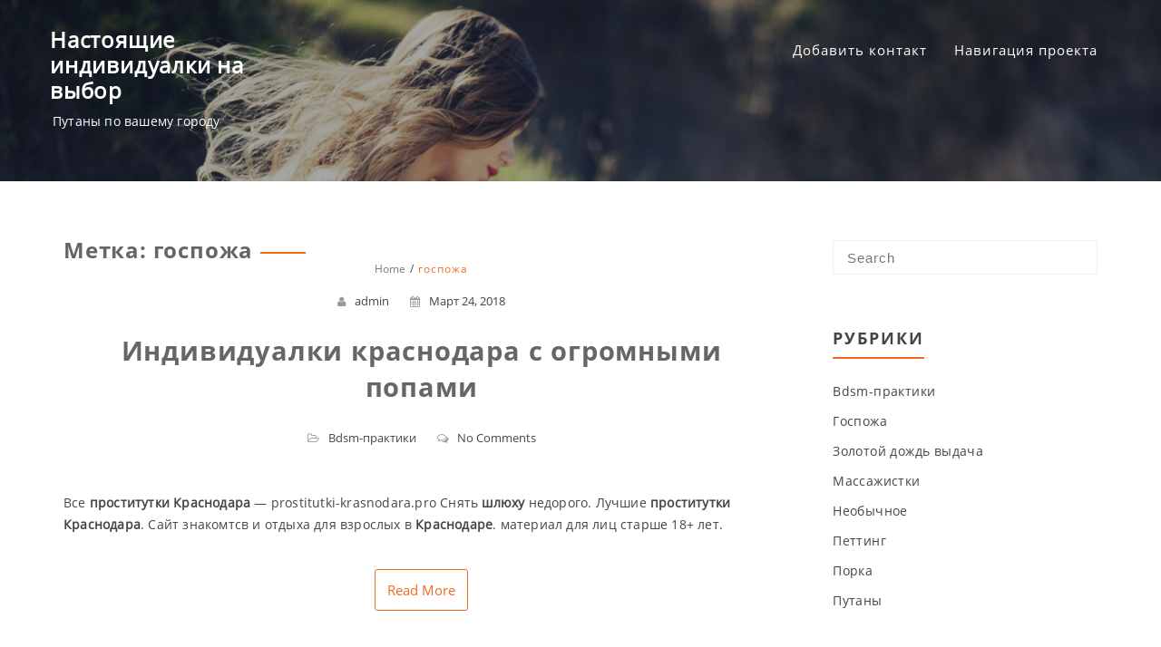

--- FILE ---
content_type: text/html; charset=UTF-8
request_url: https://misseblue.santabean.ru/tag/gospozha
body_size: 9292
content:
<!DOCTYPE html>
<html lang="ru-RU" >
  <head>
    <meta charset="UTF-8" />
    <meta name="viewport" content="width=device-width, initial-scale=1.0, maximum-scale=1.0, user-scalable=0" />
    <link rel="profile" href="https://gmpg.org/xfn/11" />
    <link rel="pingback" href="https://misseblue.santabean.ru/xmlrpc.php" />
    <title>госпожа &#8212; Настоящие индивидуалки на выбор</title>

	<style type="text/css">
		#fancybox-close{right:-15px;top:-15px}
		div#fancybox-content{border-color:#FFFFFF}
		div#fancybox-title{background-color:#FFFFFF}
		div#fancybox-outer{background-color:#FFFFFF}
		div#fancybox-title-inside{color:#333333}
	</style>

	<link rel='dns-prefetch' href='//s.w.org' />
<link rel="alternate" type="application/rss+xml" title="Настоящие индивидуалки на выбор &raquo; Лента" href="https://misseblue.santabean.ru/feed" />
<link rel="alternate" type="application/rss+xml" title="Настоящие индивидуалки на выбор &raquo; Лента комментариев" href="https://misseblue.santabean.ru/comments/feed" />
<link rel="alternate" type="application/rss+xml" title="Настоящие индивидуалки на выбор &raquo; Лента метки госпожа" href="https://misseblue.santabean.ru/tag/gospozha/feed" />
		<script type="text/javascript">
			window._wpemojiSettings = {"baseUrl":"https:\/\/s.w.org\/images\/core\/emoji\/2.3\/72x72\/","ext":".png","svgUrl":"https:\/\/s.w.org\/images\/core\/emoji\/2.3\/svg\/","svgExt":".svg","source":{"concatemoji":"http:\/\/misseblue.santabean.ru\/wp-includes\/js\/wp-emoji-release.min.js?ver=4.8.25"}};
			!function(t,a,e){var r,i,n,o=a.createElement("canvas"),l=o.getContext&&o.getContext("2d");function c(t){var e=a.createElement("script");e.src=t,e.defer=e.type="text/javascript",a.getElementsByTagName("head")[0].appendChild(e)}for(n=Array("flag","emoji4"),e.supports={everything:!0,everythingExceptFlag:!0},i=0;i<n.length;i++)e.supports[n[i]]=function(t){var e,a=String.fromCharCode;if(!l||!l.fillText)return!1;switch(l.clearRect(0,0,o.width,o.height),l.textBaseline="top",l.font="600 32px Arial",t){case"flag":return(l.fillText(a(55356,56826,55356,56819),0,0),e=o.toDataURL(),l.clearRect(0,0,o.width,o.height),l.fillText(a(55356,56826,8203,55356,56819),0,0),e===o.toDataURL())?!1:(l.clearRect(0,0,o.width,o.height),l.fillText(a(55356,57332,56128,56423,56128,56418,56128,56421,56128,56430,56128,56423,56128,56447),0,0),e=o.toDataURL(),l.clearRect(0,0,o.width,o.height),l.fillText(a(55356,57332,8203,56128,56423,8203,56128,56418,8203,56128,56421,8203,56128,56430,8203,56128,56423,8203,56128,56447),0,0),e!==o.toDataURL());case"emoji4":return l.fillText(a(55358,56794,8205,9794,65039),0,0),e=o.toDataURL(),l.clearRect(0,0,o.width,o.height),l.fillText(a(55358,56794,8203,9794,65039),0,0),e!==o.toDataURL()}return!1}(n[i]),e.supports.everything=e.supports.everything&&e.supports[n[i]],"flag"!==n[i]&&(e.supports.everythingExceptFlag=e.supports.everythingExceptFlag&&e.supports[n[i]]);e.supports.everythingExceptFlag=e.supports.everythingExceptFlag&&!e.supports.flag,e.DOMReady=!1,e.readyCallback=function(){e.DOMReady=!0},e.supports.everything||(r=function(){e.readyCallback()},a.addEventListener?(a.addEventListener("DOMContentLoaded",r,!1),t.addEventListener("load",r,!1)):(t.attachEvent("onload",r),a.attachEvent("onreadystatechange",function(){"complete"===a.readyState&&e.readyCallback()})),(r=e.source||{}).concatemoji?c(r.concatemoji):r.wpemoji&&r.twemoji&&(c(r.twemoji),c(r.wpemoji)))}(window,document,window._wpemojiSettings);
		</script>
		<style type="text/css">
img.wp-smiley,
img.emoji {
	display: inline !important;
	border: none !important;
	box-shadow: none !important;
	height: 1em !important;
	width: 1em !important;
	margin: 0 .07em !important;
	vertical-align: -0.1em !important;
	background: none !important;
	padding: 0 !important;
}
</style>
<link rel='stylesheet' id='contact-form-7-css' href="https://misseblue.santabean.ru/wp-content/plugins/contact-form-7/includes/css/styles.css?ver=4.8" type='text/css' media='all' />
<link rel='stylesheet' id='crp-style-rounded-thumbs-css' href="https://misseblue.santabean.ru/wp-content/plugins/contextual-related-posts/css/default-style.css?ver=4.8.25" type='text/css' media='all' />
<style id='crp-style-rounded-thumbs-inline-css' type='text/css'>

.crp_related a {
  width: 150px;
  height: 150px;
  text-decoration: none;
}
.crp_related img {
  max-width: 150px;
  margin: auto;
}
.crp_related .crp_title {
  width: 150px;
}
                
</style>
<link rel='stylesheet' id='fancybox-css' href="https://misseblue.santabean.ru/wp-content/plugins/fancybox-for-wordpress/fancybox/fancybox.css?ver=4.8.25" type='text/css' media='all' />
<link rel='stylesheet' id='animate-css' href="https://misseblue.santabean.ru/wp-content/themes/featuredlite/css/animate.css?ver=1.0.0" type='text/css' media='all' />
<link rel='stylesheet' id='font-awesome-css' href="https://misseblue.santabean.ru/wp-content/themes/featuredlite/css/font-awesome.css?ver=1.0.0" type='text/css' media='all' />
<link rel='stylesheet' id='owl-carousel-css' href="https://misseblue.santabean.ru/wp-content/themes/featuredlite/css/owl.carousel.css?ver=1.0.0" type='text/css' media='all' />
<link rel='stylesheet' id='featuredlite-style-css' href="https://misseblue.santabean.ru/wp-content/themes/featuredlite/style.css?ver=4.8.25" type='text/css' media='all' />
<style id='featuredlite-style-inline-css' type='text/css'>
#header .header-img{ background-image:url(http://misseblue.santabean.ru/wp-content/themes/featuredlite/images/bg.jpg); }
</style>
<script type='text/javascript' src="https://misseblue.santabean.ru/wp-includes/js/jquery/jquery.js?ver=1.12.4"></script>
<script type='text/javascript' src="https://misseblue.santabean.ru/wp-includes/js/jquery/jquery-migrate.min.js?ver=1.4.1"></script>
<script type='text/javascript' src="https://misseblue.santabean.ru/wp-content/plugins/fancybox-for-wordpress/fancybox/jquery.fancybox.js?ver=1.3.8"></script>
<link rel='https://api.w.org/' href="https://misseblue.santabean.ru/wp-json/" />
<link rel="EditURI" type="application/rsd+xml" title="RSD" href="https://misseblue.santabean.ru/xmlrpc.php?rsd" />
<link rel="wlwmanifest" type="application/wlwmanifest+xml" href="https://misseblue.santabean.ru/wp-includes/wlwmanifest.xml" /> 
<meta name="generator" content="WordPress 4.8.25" />

<!-- Fancybox for WordPress -->
<script type="text/javascript">
jQuery(function(){

jQuery.fn.getTitle = function() { // Copy the title of every IMG tag and add it to its parent A so that fancybox can show titles
	var arr = jQuery("a.fancybox");
	jQuery.each(arr, function() {
		var title = jQuery(this).children("img").attr("title");
		jQuery(this).attr('title',title);
	})
}

// Supported file extensions
var thumbnails = jQuery("a:has(img)").not(".nolightbox").filter( function() { return /\.(jpe?g|png|gif|bmp)$/i.test(jQuery(this).attr('href')) });

thumbnails.addClass("fancybox").attr("rel","fancybox").getTitle();
jQuery("a.fancybox").fancybox({
	'cyclic': false,
	'autoScale': true,
	'padding': 10,
	'opacity': true,
	'speedIn': 500,
	'speedOut': 500,
	'changeSpeed': 300,
	'overlayShow': true,
	'overlayOpacity': "0.3",
	'overlayColor': "#666666",
	'titleShow': true,
	'titlePosition': 'inside',
	'enableEscapeButton': true,
	'showCloseButton': true,
	'showNavArrows': true,
	'hideOnOverlayClick': true,
	'hideOnContentClick': false,
	'width': 560,
	'height': 340,
	'transitionIn': "fade",
	'transitionOut': "fade",
	'centerOnScroll': true
});


})
</script>
<!-- END Fancybox for WordPress -->
<link rel="icon" href="https://misseblue.santabean.ru/wp-content/uploads/2017/08/cropped-kmy312-32x32.jpg" sizes="32x32" />
<link rel="icon" href="https://misseblue.santabean.ru/wp-content/uploads/2017/08/cropped-kmy312-192x192.jpg" sizes="192x192" />
<link rel="apple-touch-icon-precomposed" href="https://misseblue.santabean.ru/wp-content/uploads/2017/08/cropped-kmy312-180x180.jpg" />
<meta name="msapplication-TileImage" content="http://misseblue.santabean.ru/wp-content/uploads/2017/08/cropped-kmy312-270x270.jpg" />
		<style type="text/css" id="wp-custom-css">
			button.nodaink{
width: 106px;
height: 36px;
}		</style>
	  </head>
  <body id="page-top" class="archive tag tag-gospozha tag-34" >
    <div class="overlayloader">
      <div class="loader">&nbsp;</div>
    </div>
    <!-- Start Of Header Wrapper -->
        <!-- script to split menu -->
   
   <!-- script to split menu --> 
    <header id="header" class="    ">
      <div class="header-img">
      <div class="overlay-demo"></div>
        </div>
        <div class="header-wrapper" >
          <!-- Start Of Top Container -->
          <div class="container">
            <div class="header">
              <!-- Start Of Logo -->
              <div class="logo">
                <div class="logo-img">
                 
                                    <h1><a href="https://misseblue.santabean.ru/" rel="home">Настоящие индивидуалки на выбор</a></h1>
                                    <p>Путаны по вашему городу</p>
                                  </div>
              </div>
              <!-- End Of Logo -->
              <div id="main-menu-wrapper">
                <a href="#" id="pull" class="toggle-mobile-menu"></a>
                <nav class="navigation clearfix mobile-menu-wrapper">
                  <ul class="menu" id="menu"><li class="page_item page-item-34"><a href="https://misseblue.santabean.ru/dobavit-kontakt">Добавить контакт</a></li>
<li class="page_item page-item-32"><a href="https://misseblue.santabean.ru/navigaciya-proekta">Навигация проекта</a></li>
</ul>                </nav>
                <div class="clearfix"></div>
              </div>
            </div>
          </div>
        </div>
    </header>
    <div class="clearfix"></div><div id="page" class="container right">
	
		<div class="content-wrapper blog-container">
			<!-- Content Start -->
			<div class="content">
			<div class="archive-title">
				<h1>Метка: госпожа</h1>			</div>
			<div class="breadcrumb">
				<nav role="navigation" aria-label="Breadcrumbs" class="breadcrumb-trail breadcrumbs" itemprop="breadcrumb"><h2 class="trail-browse">Browse:</h2><ul class="trail-items" itemscope itemtype="http://schema.org/BreadcrumbList"><meta name="numberOfItems" content="2" /><meta name="itemListOrder" content="Ascending" /><li itemprop="itemListElement" itemscope itemtype="http://schema.org/ListItem" class="trail-item trail-begin"><a href="https://misseblue.santabean.ru" rel="home"><span itemprop="name">Home</span></a><meta itemprop="position" content="1" /></li><li itemprop="itemListElement" itemscope itemtype="http://schema.org/ListItem" class="trail-item trail-end"><span itemprop="name">госпожа</span><meta itemprop="position" content="2" /></li></ul></nav>			</div>
				<!-- Start the Loop. -->
<div id="post-1958" class="post-1958 post type-post status-publish format-standard hentry category-bdsm-praktiki tag-gospozha">
  <div class="blog-loop">
        
    <div class="post-details">
      <ul class="post-meta-ul">
        <li class="author"><i class="fa fa-user"></i><a href="https://misseblue.santabean.ru/author/admin" title="Записи admin" rel="author">admin</a></li>
        <li class="post-date"><a href="https://misseblue.santabean.ru/1958"><i class="fa fa-calendar"></i>Март 24, 2018</li>
      </ul>
    </div>
      
    <div class="post-title">
      <h1>Индивидуалки краснодара с огромными попами</h1>
    </div>
      
    <div class="post-meta">
      <ul>
        <li class="category"><i class="fa fa-folder-open-o"></i><a href="https://misseblue.santabean.ru/category/bdsm-praktiki" rel="category tag">Bdsm-практики</a></li>
        <li class="comments"><a href="https://misseblue.santabean.ru/1958#respond"><i class="fa fa-comments-o"></i>No Comments</a></li>
      </ul>
    </div>
      <div class="post-content">
      <a href="https://misseblue.santabean.ru/1958">  </a>
      <p>Все <b>проститутки</b> <b>Краснодара</b> &#8212; prostitutki-krasnodara.pro  Снять <b>шлюху</b> недорого. Лучшие <b>проститутки</b> <b>Краснодара</b>. Сайт знакомтсв и отдыха для взрослых в  <b>Краснодаре</b>. материал для лиц старше 18+ лет.</p>
    </div>
    <div class="read-more"><a class="read_more" href="https://misseblue.santabean.ru/1958">Read More</a></div>
    
  </div>
</div>
<div id="post-438" class="post-438 post type-post status-publish format-standard hentry category-massazhistki tag-gospozha">
  <div class="blog-loop">
        
    <div class="post-details">
      <ul class="post-meta-ul">
        <li class="author"><i class="fa fa-user"></i><a href="https://misseblue.santabean.ru/author/admin" title="Записи admin" rel="author">admin</a></li>
        <li class="post-date"><a href="https://misseblue.santabean.ru/438"><i class="fa fa-calendar"></i>Февраль 24, 2018</li>
      </ul>
    </div>
      
    <div class="post-title">
      <h1>Дешевые проститутки под мостом в краснодаре</h1>
    </div>
      
    <div class="post-meta">
      <ul>
        <li class="category"><i class="fa fa-folder-open-o"></i><a href="https://misseblue.santabean.ru/category/massazhistki" rel="category tag">Массажистки</a></li>
        <li class="comments"><a href="https://misseblue.santabean.ru/438#respond"><i class="fa fa-comments-o"></i>No Comments</a></li>
      </ul>
    </div>
      <div class="post-content">
      <a href="https://misseblue.santabean.ru/438">  </a>
      <p><b>Дешевые</b> <b>проститутки</b> <b>Краснодара</b> от 1000 рублей. В этом разделе сайта представлен большой выбор недорогих  <b>проституток</b> и <b>шлюх</b> <b>подешевле</b>. <b>Дешевые</b> <b>проститутки</b> <b>в</b> <b>Краснодаре</b>.</p>
    </div>
    <div class="read-more"><a class="read_more" href="https://misseblue.santabean.ru/438">Read More</a></div>
    
  </div>
</div>
<div id="post-843" class="post-843 post type-post status-publish format-standard hentry category-gospozha tag-gospozha">
  <div class="blog-loop">
        
    <div class="post-details">
      <ul class="post-meta-ul">
        <li class="author"><i class="fa fa-user"></i><a href="https://misseblue.santabean.ru/author/admin" title="Записи admin" rel="author">admin</a></li>
        <li class="post-date"><a href="https://misseblue.santabean.ru/843"><i class="fa fa-calendar"></i>Февраль 22, 2018</li>
      </ul>
    </div>
      
    <div class="post-title">
      <h1>Бляди Черкесска</h1>
    </div>
      
    <div class="post-meta">
      <ul>
        <li class="category"><i class="fa fa-folder-open-o"></i><a href="https://misseblue.santabean.ru/category/gospozha" rel="category tag">Госпожа</a></li>
        <li class="comments"><a href="https://misseblue.santabean.ru/843#respond"><i class="fa fa-comments-o"></i>No Comments</a></li>
      </ul>
    </div>
      <div class="post-content">
      <a href="https://misseblue.santabean.ru/843">  </a>
      <p><b>Проститутки</b> <b>Черкесск</b>. +18.</p>
    </div>
    <div class="read-more"><a class="read_more" href="https://misseblue.santabean.ru/843">Read More</a></div>
    
  </div>
</div>
<div id="post-1482" class="post-1482 post type-post status-publish format-standard hentry category-zolotoj-dozhd-vidacha tag-gospozha">
  <div class="blog-loop">
        
    <div class="post-details">
      <ul class="post-meta-ul">
        <li class="author"><i class="fa fa-user"></i><a href="https://misseblue.santabean.ru/author/admin" title="Записи admin" rel="author">admin</a></li>
        <li class="post-date"><a href="https://misseblue.santabean.ru/1482"><i class="fa fa-calendar"></i>Февраль 20, 2018</li>
      </ul>
    </div>
      
    <div class="post-title">
      <h1>Снять негретянку проститутку спб</h1>
    </div>
      
    <div class="post-meta">
      <ul>
        <li class="category"><i class="fa fa-folder-open-o"></i><a href="https://misseblue.santabean.ru/category/zolotoj-dozhd-vidacha" rel="category tag">Золотой дождь выдача</a></li>
        <li class="comments"><a href="https://misseblue.santabean.ru/1482#respond"><i class="fa fa-comments-o"></i>No Comments</a></li>
      </ul>
    </div>
      <div class="post-content">
      <a href="https://misseblue.santabean.ru/1482">  </a>
      <p><b>Проститутки</b> <b>негритянки</b> (<b>СПб</b>) и <b>шлюхи</b> <b>мулатки</b> – это выбор тех парней Заинтересовали <b>шлюхи</b>, <b>проститутки</b>, <b>индивидуалки</b> <b>негритянки</b> в <b>Питере</b>? Чтобы  <b>снять</b> подходящую красотку с темным цветом кожи, достаточно просмотреть анкеты нимф в нашем каталоге.</p>
    </div>
    <div class="read-more"><a class="read_more" href="https://misseblue.santabean.ru/1482">Read More</a></div>
    
  </div>
</div>
<div id="post-183" class="post-183 post type-post status-publish format-standard hentry category-putani tag-gospozha">
  <div class="blog-loop">
        
    <div class="post-details">
      <ul class="post-meta-ul">
        <li class="author"><i class="fa fa-user"></i><a href="https://misseblue.santabean.ru/author/admin" title="Записи admin" rel="author">admin</a></li>
        <li class="post-date"><a href="https://misseblue.santabean.ru/183"><i class="fa fa-calendar"></i>Февраль 17, 2018</li>
      </ul>
    </div>
      
    <div class="post-title">
      <h1>Девочки из Коммунара</h1>
    </div>
      
    <div class="post-meta">
      <ul>
        <li class="category"><i class="fa fa-folder-open-o"></i><a href="https://misseblue.santabean.ru/category/putani" rel="category tag">Путаны</a></li>
        <li class="comments"><a href="https://misseblue.santabean.ru/183#respond"><i class="fa fa-comments-o"></i>No Comments</a></li>
      </ul>
    </div>
      <div class="post-content">
      <a href="https://misseblue.santabean.ru/183">  </a>
      <p><b>Проститутки</b> посёлка Коммунарка на нашем сайте. Если вы ищите <b>проституток</b> поселка Коммунарка, лучшим решением станет просмотреть наш сайт.</p>
    </div>
    <div class="read-more"><a class="read_more" href="https://misseblue.santabean.ru/183">Read More</a></div>
    
  </div>
</div>
<div id="post-624" class="post-624 post type-post status-publish format-standard hentry category-massazhistki tag-gospozha">
  <div class="blog-loop">
        
    <div class="post-details">
      <ul class="post-meta-ul">
        <li class="author"><i class="fa fa-user"></i><a href="https://misseblue.santabean.ru/author/admin" title="Записи admin" rel="author">admin</a></li>
        <li class="post-date"><a href="https://misseblue.santabean.ru/624"><i class="fa fa-calendar"></i>Январь 8, 2018</li>
      </ul>
    </div>
      
    <div class="post-title">
      <h1>Проститутки Елатьмы</h1>
    </div>
      
    <div class="post-meta">
      <ul>
        <li class="category"><i class="fa fa-folder-open-o"></i><a href="https://misseblue.santabean.ru/category/massazhistki" rel="category tag">Массажистки</a></li>
        <li class="comments"><a href="https://misseblue.santabean.ru/624#respond"><i class="fa fa-comments-o"></i>No Comments</a></li>
      </ul>
    </div>
      <div class="post-content">
      <a href="https://misseblue.santabean.ru/624">  </a>
      <p><b>Путаны</b> <b>Елатьма</b>. Ухоженная <b>проститутка</b> Гульшат. Роскошная <b>индивидуалка</b> Сайда.</p>
    </div>
    <div class="read-more"><a class="read_more" href="https://misseblue.santabean.ru/624">Read More</a></div>
    
  </div>
</div>
<div id="post-1989" class="post-1989 post type-post status-publish format-standard hentry category-bdsm-praktiki tag-gospozha">
  <div class="blog-loop">
        
    <div class="post-details">
      <ul class="post-meta-ul">
        <li class="author"><i class="fa fa-user"></i><a href="https://misseblue.santabean.ru/author/admin" title="Записи admin" rel="author">admin</a></li>
        <li class="post-date"><a href="https://misseblue.santabean.ru/1989"><i class="fa fa-calendar"></i>Январь 1, 2018</li>
      </ul>
    </div>
      
    <div class="post-title">
      <h1>Несовершеннолетние бляди Москва</h1>
    </div>
      
    <div class="post-meta">
      <ul>
        <li class="category"><i class="fa fa-folder-open-o"></i><a href="https://misseblue.santabean.ru/category/bdsm-praktiki" rel="category tag">Bdsm-практики</a></li>
        <li class="comments"><a href="https://misseblue.santabean.ru/1989#respond"><i class="fa fa-comments-o"></i>No Comments</a></li>
      </ul>
    </div>
      <div class="post-content">
      <a href="https://misseblue.santabean.ru/1989">  </a>
      <p>Классные <b>несовершеннолетние</b> <b>проститутки</b>, <b>москва</b> способна и таких девочек предложить Умеют <b>малолетние</b> <b>шлюхи</b> <b>москвы</b> в сексе показать всю прелесть таких вот отношений.</p>
    </div>
    <div class="read-more"><a class="read_more" href="https://misseblue.santabean.ru/1989">Read More</a></div>
    
  </div>
</div>
<div id="post-1691" class="post-1691 post type-post status-publish format-standard hentry category-zolotoj-dozhd-vidacha tag-gospozha">
  <div class="blog-loop">
        
    <div class="post-details">
      <ul class="post-meta-ul">
        <li class="author"><i class="fa fa-user"></i><a href="https://misseblue.santabean.ru/author/admin" title="Записи admin" rel="author">admin</a></li>
        <li class="post-date"><a href="https://misseblue.santabean.ru/1691"><i class="fa fa-calendar"></i>Ноябрь 17, 2017</li>
      </ul>
    </div>
      
    <div class="post-title">
      <h1>Проститутки гермофрадиты москвы по вызову</h1>
    </div>
      
    <div class="post-meta">
      <ul>
        <li class="category"><i class="fa fa-folder-open-o"></i><a href="https://misseblue.santabean.ru/category/zolotoj-dozhd-vidacha" rel="category tag">Золотой дождь выдача</a></li>
        <li class="comments"><a href="https://misseblue.santabean.ru/1691#respond"><i class="fa fa-comments-o"></i>No Comments</a></li>
      </ul>
    </div>
      <div class="post-content">
      <a href="https://misseblue.santabean.ru/1691">  </a>
      <p>Досуг <b>шлюхи</b> <b>по</b> <b>вызову</b>. Снять дешевых <b>проституток</b>. <b>Гермафродиты</b> <b>проститутки</b> питер Интим за деньги <b>москва</b>. Просмотров. 14. Журнал секс Спб.</p>
    </div>
    <div class="read-more"><a class="read_more" href="https://misseblue.santabean.ru/1691">Read More</a></div>
    
  </div>
</div>
<div id="post-1252" class="post-1252 post type-post status-publish format-standard hentry category-porka tag-gospozha">
  <div class="blog-loop">
        
    <div class="post-details">
      <ul class="post-meta-ul">
        <li class="author"><i class="fa fa-user"></i><a href="https://misseblue.santabean.ru/author/admin" title="Записи admin" rel="author">admin</a></li>
        <li class="post-date"><a href="https://misseblue.santabean.ru/1252"><i class="fa fa-calendar"></i>Ноябрь 14, 2017</li>
      </ul>
    </div>
      
    <div class="post-title">
      <h1>Дешевые проститутки краснодара дают в долг</h1>
    </div>
      
    <div class="post-meta">
      <ul>
        <li class="category"><i class="fa fa-folder-open-o"></i><a href="https://misseblue.santabean.ru/category/porka" rel="category tag">Порка</a></li>
        <li class="comments"><a href="https://misseblue.santabean.ru/1252#respond"><i class="fa fa-comments-o"></i>No Comments</a></li>
      </ul>
    </div>
      <div class="post-content">
      <a href="https://misseblue.santabean.ru/1252">  </a>
      <p><b>Дешевые</b> <b>проститутки</b> <b>Краснодара</b> от 1000 рублей. В этом разделе сайта представлен большой выбор недорогих  <b>проституток</b> и <b>шлюх</b> <b>подешевле</b>. <b>Дешевые</b> <b>проститутки</b> в <b>Краснодаре</b>. Юля Жду звонка.</p>
    </div>
    <div class="read-more"><a class="read_more" href="https://misseblue.santabean.ru/1252">Read More</a></div>
    
  </div>
</div>
<div id="post-2229" class="post-2229 post type-post status-publish format-standard hentry category-petting tag-gospozha">
  <div class="blog-loop">
        
    <div class="post-details">
      <ul class="post-meta-ul">
        <li class="author"><i class="fa fa-user"></i><a href="https://misseblue.santabean.ru/author/admin" title="Записи admin" rel="author">admin</a></li>
        <li class="post-date"><a href="https://misseblue.santabean.ru/2229"><i class="fa fa-calendar"></i>Октябрь 16, 2017</li>
      </ul>
    </div>
      
    <div class="post-title">
      <h1>Досуг объявления Самары</h1>
    </div>
      
    <div class="post-meta">
      <ul>
        <li class="category"><i class="fa fa-folder-open-o"></i><a href="https://misseblue.santabean.ru/category/petting" rel="category tag">Петтинг</a></li>
        <li class="comments"><a href="https://misseblue.santabean.ru/2229#respond"><i class="fa fa-comments-o"></i>No Comments</a></li>
      </ul>
    </div>
      <div class="post-content">
      <a href="https://misseblue.santabean.ru/2229">  </a>
      <p>Девушка Катрина с минетом</p>
    </div>
    <div class="read-more"><a class="read_more" href="https://misseblue.santabean.ru/2229">Read More</a></div>
    
  </div>
</div>

	<nav class="navigation pagination" role="navigation">
		<h2 class="screen-reader-text">Навигация по записям</h2>
		<div class="nav-links"><span class='page-numbers current'>1</span>
<a class='page-numbers' href="https://misseblue.santabean.ru/tag/gospozha/page/2">2</a>
<a class='page-numbers' href="https://misseblue.santabean.ru/tag/gospozha/page/3">3</a>
<span class="page-numbers dots">&hellip;</span>
<a class='page-numbers' href="https://misseblue.santabean.ru/tag/gospozha/page/5">5</a>
<a class="next page-numbers" href="https://misseblue.santabean.ru/tag/gospozha/page/2">Далее</a></div>
	</nav><!--End post-->			</div>
						<div class="sidebar-wrapper">
				<aside class="sidebar">
  <div class="widget">
    <div class="sidebar-inner-widget"><form role="search" method="get" id="searchform" action="https://misseblue.santabean.ru/">
	<div>
		<input type="text" placeholder="Search" name="s" id="s" value=""/>
		<input type="submit" value="Search" />
	</div>
</form>
<div class="clear"></div></div><div class="clearfix"></div><div class="sidebar-inner-widget"><h4 class="widgettitle"><span>Рубрики</span></h4>		<ul>
	<li class="cat-item cat-item-64"><a href="https://misseblue.santabean.ru/category/bdsm-praktiki">Bdsm-практики</a>
</li>
	<li class="cat-item cat-item-61"><a href="https://misseblue.santabean.ru/category/gospozha">Госпожа</a>
</li>
	<li class="cat-item cat-item-63"><a href="https://misseblue.santabean.ru/category/zolotoj-dozhd-vidacha">Золотой дождь выдача</a>
</li>
	<li class="cat-item cat-item-60"><a href="https://misseblue.santabean.ru/category/massazhistki">Массажистки</a>
</li>
	<li class="cat-item cat-item-66"><a href="https://misseblue.santabean.ru/category/neobichnoe">Необычное</a>
</li>
	<li class="cat-item cat-item-65"><a href="https://misseblue.santabean.ru/category/petting">Петтинг</a>
</li>
	<li class="cat-item cat-item-62"><a href="https://misseblue.santabean.ru/category/porka">Порка</a>
</li>
	<li class="cat-item cat-item-3"><a href="https://misseblue.santabean.ru/category/putani">Путаны</a>
</li>
		</ul>
</div><div class="clearfix"></div>		<div class="sidebar-inner-widget">		<h4 class="widgettitle"><span>Последние поступления</span></h4>		<ul>
					<li>
				<a href="https://misseblue.santabean.ru/741">Путаны Октябрьского</a>
						</li>
					<li>
				<a href="https://misseblue.santabean.ru/341">Бляди курска</a>
						</li>
					<li>
				<a href="https://misseblue.santabean.ru/1198">Шалавы Тюмени с отзывами</a>
						</li>
					<li>
				<a href="https://misseblue.santabean.ru/2410">Проститутка корейская на москва</a>
						</li>
					<li>
				<a href="https://misseblue.santabean.ru/850">Путаны в Саяногорске</a>
						</li>
					<li>
				<a href="https://misseblue.santabean.ru/806">Девушки г. Байкита</a>
						</li>
					<li>
				<a href="https://misseblue.santabean.ru/1509">Воронеж проститутки с выездом цена</a>
						</li>
					<li>
				<a href="https://misseblue.santabean.ru/2124">Шалавы г. Вознесенья</a>
						</li>
					<li>
				<a href="https://misseblue.santabean.ru/110">Где найти девушку на ночь в омске</a>
						</li>
					<li>
				<a href="https://misseblue.santabean.ru/1727">Где снять шлюху в саратове</a>
						</li>
				</ul>
		</div><div class="clearfix"></div>		<div class="sidebar-inner-widget"><h4 class="widgettitle"><span>База анкет</span></h4>		<ul>
			<li><a href="https://misseblue.santabean.ru/date/2018/04">Апрель 2018</a></li>
	<li><a href="https://misseblue.santabean.ru/date/2018/03">Март 2018</a></li>
	<li><a href="https://misseblue.santabean.ru/date/2018/02">Февраль 2018</a></li>
	<li><a href="https://misseblue.santabean.ru/date/2018/01">Январь 2018</a></li>
	<li><a href="https://misseblue.santabean.ru/date/2017/12">Декабрь 2017</a></li>
	<li><a href="https://misseblue.santabean.ru/date/2017/11">Ноябрь 2017</a></li>
	<li><a href="https://misseblue.santabean.ru/date/2017/10">Октябрь 2017</a></li>
	<li><a href="https://misseblue.santabean.ru/date/2017/09">Сентябрь 2017</a></li>
	<li><a href="https://misseblue.santabean.ru/date/2017/08">Август 2017</a></li>
		</ul>
		</div><div class="clearfix"></div><div class="sidebar-inner-widget"><h4 class="widgettitle"><span>Сервис интима</span></h4><div class="tagcloud"><a href="https://misseblue.santabean.ru/tag/bdsm-praktiki" class="tag-cloud-link tag-link-9 tag-link-position-1" style="font-size: 15.7pt;" aria-label="bdsm-практики (51 элемент)">bdsm-практики</a>
<a href="https://misseblue.santabean.ru/tag/analnij-seks" class="tag-cloud-link tag-link-54 tag-link-position-2" style="font-size: 18.5pt;" aria-label="анальный секс (57 элементов)">анальный секс</a>
<a href="https://misseblue.santabean.ru/tag/anilingus" class="tag-cloud-link tag-link-45 tag-link-position-3" style="font-size: 8.7pt;" aria-label="анилингус (41 элемент)">анилингус</a>
<a href="https://misseblue.santabean.ru/tag/bandazh" class="tag-cloud-link tag-link-40 tag-link-position-4" style="font-size: 13.6pt;" aria-label="бандаж (48 элементов)">бандаж</a>
<a href="https://misseblue.santabean.ru/tag/bodi-massazh" class="tag-cloud-link tag-link-39 tag-link-position-5" style="font-size: 10.1pt;" aria-label="боди-массаж (43 элемента)">боди-массаж</a>
<a href="https://misseblue.santabean.ru/tag/bondazh" class="tag-cloud-link tag-link-15 tag-link-position-6" style="font-size: 13.6pt;" aria-label="бондаж (48 элементов)">бондаж</a>
<a href="https://misseblue.santabean.ru/tag/vaginalnij-fisting" class="tag-cloud-link tag-link-28 tag-link-position-7" style="font-size: 18.5pt;" aria-label="вагинальный фистинг (56 элементов)">вагинальный фистинг</a>
<a href="https://misseblue.santabean.ru/tag/viezd" class="tag-cloud-link tag-link-51 tag-link-position-8" style="font-size: 11.5pt;" aria-label="выезд (45 элементов)">выезд</a>
<a href="https://misseblue.santabean.ru/tag/gospozha" class="tag-cloud-link tag-link-34 tag-link-position-9" style="font-size: 9.4pt;" aria-label="госпожа (42 элемента)">госпожа</a>
<a href="https://misseblue.santabean.ru/tag/gruppovoj-seks" class="tag-cloud-link tag-link-38 tag-link-position-10" style="font-size: 18.5pt;" aria-label="групповой секс (56 элементов)">групповой секс</a>
<a href="https://misseblue.santabean.ru/tag/dvojnoe-proniknovenie" class="tag-cloud-link tag-link-17 tag-link-position-11" style="font-size: 8.7pt;" aria-label="двойное проникновение (41 элемент)">двойное проникновение</a>
<a href="https://misseblue.santabean.ru/tag/zolotoj-dozhd-vidacha" class="tag-cloud-link tag-link-30 tag-link-position-12" style="font-size: 10.1pt;" aria-label="золотой дождь выдача (43 элемента)">золотой дождь выдача</a>
<a href="https://misseblue.santabean.ru/tag/klassicheskij-seks" class="tag-cloud-link tag-link-36 tag-link-position-13" style="font-size: 12.9pt;" aria-label="классический секс (47 элементов)">классический секс</a>
<a href="https://misseblue.santabean.ru/tag/konchit-na-zhivot" class="tag-cloud-link tag-link-4 tag-link-position-14" style="font-size: 15pt;" aria-label="кончить на живот (50 элементов)">кончить на живот</a>
<a href="https://misseblue.santabean.ru/tag/konchit-na-lico" class="tag-cloud-link tag-link-46 tag-link-position-15" style="font-size: 17.8pt;" aria-label="кончить на лицо (55 элементов)">кончить на лицо</a>
<a href="https://misseblue.santabean.ru/tag/kunnilingus" class="tag-cloud-link tag-link-25 tag-link-position-16" style="font-size: 12.2pt;" aria-label="куннилингус (46 элементов)">куннилингус</a>
<a href="https://misseblue.santabean.ru/tag/legkaya-dominaciya" class="tag-cloud-link tag-link-44 tag-link-position-17" style="font-size: 18.5pt;" aria-label="легкая доминация (56 элементов)">легкая доминация</a>
<a href="https://misseblue.santabean.ru/tag/lesbi-shou-otkrovennoe" class="tag-cloud-link tag-link-47 tag-link-position-18" style="font-size: 15pt;" aria-label="лесби-шоу откровенное (50 элементов)">лесби-шоу откровенное</a>
<a href="https://misseblue.santabean.ru/tag/lesbijskij-seks" class="tag-cloud-link tag-link-5 tag-link-position-19" style="font-size: 16.4pt;" aria-label="лесбийский секс (53 элемента)">лесбийский секс</a>
<a href="https://misseblue.santabean.ru/tag/mama-s-dochkoj" class="tag-cloud-link tag-link-26 tag-link-position-20" style="font-size: 8.7pt;" aria-label="мама с дочкой (41 элемент)">мама с дочкой</a>
<a href="https://misseblue.santabean.ru/tag/minet-bez-prezervativa" class="tag-cloud-link tag-link-13 tag-link-position-21" style="font-size: 15.7pt;" aria-label="минет без презерватива (52 элемента)">минет без презерватива</a>
<a href="https://misseblue.santabean.ru/tag/minet-v-prezervative" class="tag-cloud-link tag-link-29 tag-link-position-22" style="font-size: 10.8pt;" aria-label="минет в презервативе (44 элемента)">минет в презервативе</a>
<a href="https://misseblue.santabean.ru/tag/neprofessionalnij-massazh" class="tag-cloud-link tag-link-7 tag-link-position-23" style="font-size: 12.2pt;" aria-label="непрофессиональный массаж (46 элементов)">непрофессиональный массаж</a>
<a href="https://misseblue.santabean.ru/tag/okonchanie-na-lico" class="tag-cloud-link tag-link-12 tag-link-position-24" style="font-size: 15pt;" aria-label="окончание на лицо (50 элементов)">окончание на лицо</a>
<a href="https://misseblue.santabean.ru/tag/oralnij-seks" class="tag-cloud-link tag-link-23 tag-link-position-25" style="font-size: 10.8pt;" aria-label="оральный секс (44 элемента)">оральный секс</a>
<a href="https://misseblue.santabean.ru/tag/porka" class="tag-cloud-link tag-link-35 tag-link-position-26" style="font-size: 15.7pt;" aria-label="порка (51 элемент)">порка</a>
<a href="https://misseblue.santabean.ru/tag/professionalnij-massazh" class="tag-cloud-link tag-link-50 tag-link-position-27" style="font-size: 15.7pt;" aria-label="профессиональный массаж (51 элемент)">профессиональный массаж</a>
<a href="https://misseblue.santabean.ru/tag/rasslablyayushij-massazh" class="tag-cloud-link tag-link-33 tag-link-position-28" style="font-size: 9.4pt;" aria-label="расслабляющий массаж (42 элемента)">расслабляющий массаж</a>
<a href="https://misseblue.santabean.ru/tag/rolevie-igri" class="tag-cloud-link tag-link-20 tag-link-position-29" style="font-size: 10.8pt;" aria-label="ролевые игры (44 элемента)">ролевые игры</a>
<a href="https://misseblue.santabean.ru/tag/seks-vtroyom" class="tag-cloud-link tag-link-8 tag-link-position-30" style="font-size: 15.7pt;" aria-label="секс втроём (51 элемент)">секс втроём</a>
<a href="https://misseblue.santabean.ru/tag/seks-lesbijskij" class="tag-cloud-link tag-link-55 tag-link-position-31" style="font-size: 19.2pt;" aria-label="секс лесбийский (58 элементов)">секс лесбийский</a>
<a href="https://misseblue.santabean.ru/tag/semejnie-pari" class="tag-cloud-link tag-link-32 tag-link-position-32" style="font-size: 15.7pt;" aria-label="семейные пары (52 элемента)">семейные пары</a>
<a href="https://misseblue.santabean.ru/tag/sportivnij-massazh" class="tag-cloud-link tag-link-14 tag-link-position-33" style="font-size: 13.6pt;" aria-label="спортивный массаж (48 элементов)">спортивный массаж</a>
<a href="https://misseblue.santabean.ru/tag/strapon" class="tag-cloud-link tag-link-53 tag-link-position-34" style="font-size: 10.8pt;" aria-label="страпон (44 элемента)">страпон</a>
<a href="https://misseblue.santabean.ru/tag/striptiz" class="tag-cloud-link tag-link-10 tag-link-position-35" style="font-size: 21.3pt;" aria-label="стриптиз (62 элемента)">стриптиз</a>
<a href="https://misseblue.santabean.ru/tag/striptiz-profi" class="tag-cloud-link tag-link-56 tag-link-position-36" style="font-size: 15.7pt;" aria-label="стриптиз профи (51 элемент)">стриптиз профи</a>
<a href="https://misseblue.santabean.ru/tag/tajskij-massazh" class="tag-cloud-link tag-link-41 tag-link-position-37" style="font-size: 22pt;" aria-label="тайский массаж (63 элемента)">тайский массаж</a>
<a href="https://misseblue.santabean.ru/tag/trampling" class="tag-cloud-link tag-link-21 tag-link-position-38" style="font-size: 8pt;" aria-label="трамплинг (40 элементов)">трамплинг</a>
<a href="https://misseblue.santabean.ru/tag/uslugi-gospozhi" class="tag-cloud-link tag-link-49 tag-link-position-39" style="font-size: 12.2pt;" aria-label="услуги госпожи (46 элементов)">услуги госпожи</a>
<a href="https://misseblue.santabean.ru/tag/uslugi-rabini" class="tag-cloud-link tag-link-43 tag-link-position-40" style="font-size: 11.5pt;" aria-label="услуги рабыни (45 элементов)">услуги рабыни</a>
<a href="https://misseblue.santabean.ru/tag/uslugi-semejnoj-pare" class="tag-cloud-link tag-link-11 tag-link-position-41" style="font-size: 22pt;" aria-label="услуги семейной паре (64 элемента)">услуги семейной паре</a>
<a href="https://misseblue.santabean.ru/tag/fetish" class="tag-cloud-link tag-link-22 tag-link-position-42" style="font-size: 15pt;" aria-label="фетиш (50 элементов)">фетиш</a>
<a href="https://misseblue.santabean.ru/tag/fotovideo-semka" class="tag-cloud-link tag-link-6 tag-link-position-43" style="font-size: 10.8pt;" aria-label="фото/видео съемка (44 элемента)">фото/видео съемка</a>
<a href="https://misseblue.santabean.ru/tag/shvedskij-massazh" class="tag-cloud-link tag-link-18 tag-link-position-44" style="font-size: 11.5pt;" aria-label="шведский массаж (45 элементов)">шведский массаж</a>
<a href="https://misseblue.santabean.ru/tag/eskort" class="tag-cloud-link tag-link-27 tag-link-position-45" style="font-size: 18.5pt;" aria-label="эскорт (57 элементов)">эскорт</a></div>
</div><div class="clearfix"></div>  </div>
  <div class="widget">
      </div>
</aside>			</div>
					</div>

	</div><!-- Content End -->
	<input type="hidden" id="back-to-top" value=""/> 
   
<div class="footer-wrapper">
  <!-- Footer wrapper start -->
<div class="container">
  <div class="footer">
    <div class="footer-widget-column footer-widget-4column-active wow fadeInUp" data-wow-duration="1s">

          <div class="widget">
            			<div class="textwidget"><p><noindex><!-- MyCounter v.2.0 --><br />
<script type="text/javascript"><!--
my_id = 170153;
my_width = 88;
my_height = 31;
my_alt = "MyCounter - счётчик и статистика";
//--></script><br />
<script type="text/javascript"
  src="https://get.mycounter.ua/counter2.0.js">
</script><noscript><br />
<a target="_blank" href="https://mycounter.ua/"><img
src="https://get.mycounter.ua/counter.php?id=170153"
title="MyCounter - счётчик и статистика"
alt="MyCounter - счётчик и статистика"
width="88" height="31" border="0" /></a></noscript><br />
<!--/ MyCounter --><br />
</noindex></p>
</div>
		          </div>
          <div class="widget">
                      </div>
          <div class="widget">
                      </div>
          <div class="widget">
                      </div>
    </div>
  </div>
</div>
</div></div>
<div class="footer-copyright">
<div class="container">
	<ul>
		<li class="copyright">
						<span class="text-footer">
				<a href="https://misseblue.santabean.ru/" rel="home">Настоящие индивидуалки на выбор</a>
				<a href="https://themehunk.com/">Powered by ThemeHunk</a>
			</span>
					</li>
		<li class="social-icon">
						<ul>
    </ul>
					</li>
	</ul>
</div>
</div>
<script type='text/javascript'>
/* <![CDATA[ */
var wpcf7 = {"apiSettings":{"root":"http:\/\/misseblue.santabean.ru\/wp-json\/","namespace":"contact-form-7\/v1"},"recaptcha":{"messages":{"empty":"\u041f\u043e\u0436\u0430\u043b\u0443\u0439\u0441\u0442\u0430, \u043f\u043e\u0434\u0442\u0432\u0435\u0440\u0434\u0438\u0442\u0435, \u0447\u0442\u043e \u0432\u044b \u043d\u0435 \u0440\u043e\u0431\u043e\u0442."}}};
/* ]]> */
</script>
<script type='text/javascript' src="https://misseblue.santabean.ru/wp-content/plugins/contact-form-7/includes/js/scripts.js?ver=4.8"></script>
<script type='text/javascript' src="https://misseblue.santabean.ru/wp-content/themes/featuredlite/js/wow.js?ver=4.8.25"></script>
<script type='text/javascript' src="https://misseblue.santabean.ru/wp-content/themes/featuredlite/js/easing.js?ver=4.8.25"></script>
<script type='text/javascript' src="https://misseblue.santabean.ru/wp-content/themes/featuredlite/js/classie.js?ver=4.8.25"></script>
<script type='text/javascript' src="https://misseblue.santabean.ru/wp-content/themes/featuredlite/js/owl.carousel.js?ver=4.8.25"></script>
<script type='text/javascript' src="https://misseblue.santabean.ru/wp-content/themes/featuredlite/js/custom.js?ver=4.8.25"></script>
<script type='text/javascript' src="https://misseblue.santabean.ru/wp-includes/js/wp-embed.min.js?ver=4.8.25"></script>

<script defer src="https://static.cloudflareinsights.com/beacon.min.js/vcd15cbe7772f49c399c6a5babf22c1241717689176015" integrity="sha512-ZpsOmlRQV6y907TI0dKBHq9Md29nnaEIPlkf84rnaERnq6zvWvPUqr2ft8M1aS28oN72PdrCzSjY4U6VaAw1EQ==" data-cf-beacon='{"version":"2024.11.0","token":"17009543ba7b426dbd64ec0eeb8360e3","r":1,"server_timing":{"name":{"cfCacheStatus":true,"cfEdge":true,"cfExtPri":true,"cfL4":true,"cfOrigin":true,"cfSpeedBrain":true},"location_startswith":null}}' crossorigin="anonymous"></script>
</body>
</html>